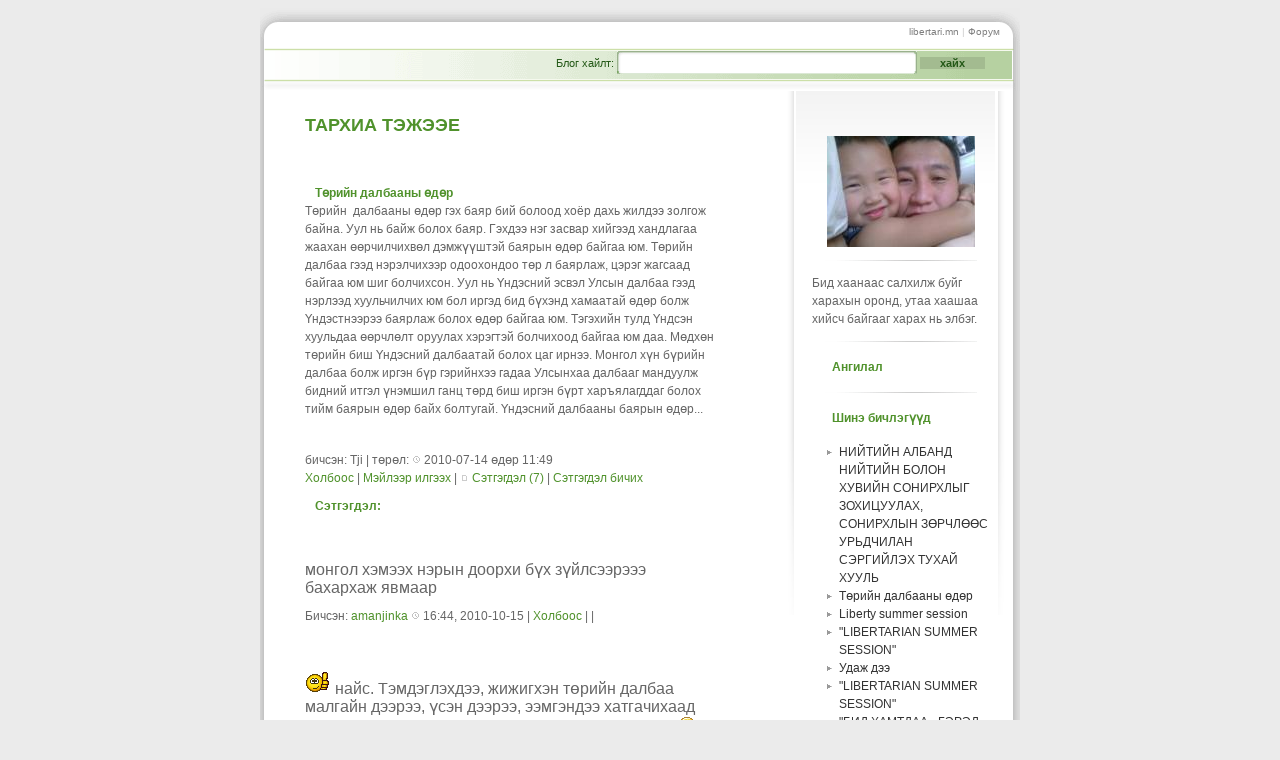

--- FILE ---
content_type: text/html; charset=UTF-8
request_url: https://temuujin.blogmn.net/34273/turiin-dalbaanii-udur.html
body_size: 11587
content:
<!DOCTYPE html PUBLIC "-//W3C//DTD XHTML 1.0 Transitional//EN"

"http://www.w3.org/TR/xhtml1/DTD/xhtml1-transitional.dtd">
<html xmlns="http://www.w3.org/1999/xhtml">
<head>
<meta http-equiv="Content-Type" content="text/html; charset=utf-8" />
<meta name="keywords" content="Blogmn, ТАРХИА ТЭЖЭЭЕ, Бид хаанаас салхилж буйг харахын оронд, утаа хаашаа хийсч байгааг харах нь элбэг." />
<title>Төрийн далбааны өдөр :|: ТАРХИА ТЭЖЭЭЕ</title>
<style type="text/css">
h4 {
	font-size: 12px;
	color: #50922C;
	text-align: left;
	background-color: #fff;
	padding-left: 20px;
}

.date {
	text-align: right;
	color: #808080;
	font-size: 11px;
	background-color: #fff;
}

.date a {
	color: #245917;
	background-color: #fff;
}


#content h2 {
	margin: 0;
	padding: 0;
	padding-bottom: 0px;
	color: #245917;
	background-color: #fff;
}

#content h4 {
	margin: 0;
	padding-bottom: 0px;
	font-size: 12px;
	color: #50922C;
	background-color: #fff;
	padding-left: 10px;
}

#content a {
color: #50922C;
text-decoration: none;
background-color: #fff;
}

#content p {
	margin: 0;
	padding: 0;
	padding-bottom: 10px;
	background-color: #fff;
}

#content .title
{
    margin: 0;
	padding: 0;
	padding-bottom: 0px;
	font-size: 100%;
	text-transform: uppercase;
	font-weight: bold;
	text-decoration: none;
	color: #245917;
	background-color: #fff;
}

#page-container {
	width: 760px;
	background: #fff;
	text-align: left;
	margin: auto;
	background: #fff url("https://www.blogmn.net/images/templates/img/bg2.gif") top center repeat-y;
	background-color: #fff;
}

body {
	font-family: Arial, Helvetica, Verdana, Sans-serif;
	font-size: 12px;
	color: #666666;
	background: #ebebeb;
	text-align: center;
}

#menu {
    text-align: center;
	font-size: 100%;
	text-transform: uppercase;
	font-weight: bold;
	text-decoration: none;
}

#menu a {
	width: 180px;
	color: #B60400;
	font-size: 9pt;
	font-weight: bold;
	padding: 0 0 0 10px;
	background-color: #fff;
}

#menu a:hover {
	color: #B60400;
	font-size: 9pt;
	font-weight: bold;
	padding: 0 0 0 0px;
}

ul#menu
{
	padding: 0px ;
	list-style-type: none ;
	text-align: left;
}

ul#menu li
{
	margin: 0px 0 0 0 ;
	padding: 0 ;
}

ul#menu li a
{
	display: block ;
	width: 175px ;
	line-height: 29px ;
	color: #B60400;
	text-indent: +30px ;
	text-decoration: none ;
	background: url(https://www.blogmn.net/images/templates/img/li.gif) no-repeat +10px +8px;
}


ul#menu li a:hover
{
	background: #eaeaea;
	text-indent: +40px ;
	line-height: 29px ;
	background: #ebebeb url(https://www.blogmn.net/images/templates/img/li.gif) no-repeat +10px +8px;
}



#top {
	background: #fff url("https://www.blogmn.net/images/templates/img/header.gif") top center no-repeat;
	height: 65px;
	padding-top: 18px;
	padding-left: 28px;
	padding-right: 20px;
    text-align: right;
	color: #ccc;
	font-size: 10px;
	background-color: #fff;
}

#top .comment {
margin: 14px 0px 0px 0px;
color: #245917;
font-size: 11px;
}

#top input.search {
	width: 292px;
	border: 0;
	background: #FFF url(https://www.blogmn.net/images/templates/img/input.gif) no-repeat;
	padding: 4px;
	color: #70b24C;
}


#top input.submit {
	border: 0px;
	background-color: #A3BB90;
	padding: 0px 0;
	width: 65px;
	margin: 0 15px 1px 0;
	color: #245917;
	font: bold 1em Arial, Sans-Serif;
}

#top a {
 color: #808080;
 background-color: #fff;
}

#header {
	background: #ccc url("https://www.blogmn.net/images/templates/img/bg2.gif") top center repeat-y;
	height: 120px;
	padding-left: 40px;
    background-color: #fff;
}

#prefooter {
	clear: both;
	background: #fff url("https://www.blogmn.net/images/templates/img/prefooter.gif") center no-repeat;
	height: 169px;
	padding: 0px 0px 0px 70px;
	background-color: #0f0;
}


#prefooter p {
    width: 350px;
    padding: 12px 0px 10px 0px;
    margin: 0px 0px 3px 0px;
    border-bottom: 1px solid #ada;
}


#prefooter a {
	color: #B60400;
	font-size: 9pt;
	font-weight: bold;
	padding: 0 0px 0px 0px;
}

#hrgreen {
 background: #fff url("https://www.blogmn.net/images/templates/img/hr.gif") no-repeat;
 margin: 13px;
 height: 1px;
 background-color: #fff;
}

* html #hrgreen {
 background: #fff url("https://www.blogmn.net/images/templates/img/hr.gif") no-repeat;
 margin-left: 60px;
 height: 1px;
 background-color: #fff;
}


#content {
	margin-right: 280px;
	line-height: 18px;
	padding-left: 20px;
}

#content .padding {
	padding: 25px;
	background-color: #fff;
}

#sidebar-a {
	float: right;
	width: 228px;
	line-height: 18px;
	margin-right: 10px;
	background: #fff url("https://www.blogmn.net/images/templates/img/bg_nav.gif") right top no-repeat;
	background-color: #fff;
}


#sidebar-a p {
    width: 173px ;
    margin-left: 30px;
	text-decoration: none ;
	text-align: left;
	background-color: #fff;
}


* html #sidebar-a p {
  width: 173px;

  margin-left: 75px;
  margin-top: -15px;
  text-decoration: none ;
  text-align: left;
  background-color: #fff;
  }


#sidebar-a .padding {
	margin: 10px 0px 10px 0px;
	padding: 35px 20px 0px 30px;
}


#footer {
	background: #ebebeb url("https://www.blogmn.net/images/templates/img/footer2.gif") top no-repeat;
	font-family: Tahoma, Arial, Helvetica, Sans-serif;
	font-size: 11px;
	color: #505050;
	padding: 8px 0px;
	text-align: center;
	background-color: #0f0;
}

#footer a {
	color: #245917;
	text-decoration: none;
}

#footer a:hover {
	color: #db6d16;
}

#footer #copyright {
	padding-top: 1px;
}

.hidden {
	display: none;
}

ul {
	list-style-image: url(https://www.blogmn.net/images/templates/img/86-list.gif);
	margin-top: 5px;
	margin-left: 25px;
	margin-bottom: 5px;
	padding-left: 2px;
	color: #333333;
}

li {
	background-color: transparent;
	padding: 0px;
	color: #333333;
}
	a:link, a:visited {
	color: #333333;
	text-decoration: none;
}

a:hover {
	color: #009933;
	text-decoration: none;

}

#b-hailt {
    display: none;
    visibility: hidden;
    height: 0px;
}
</style>


<link href="https://www.dusal.net/css/commentbox.css" rel="stylesheet" type="text/css" />
		<script src="//www.blogmn.net/js/jquery-1.11.2.min.js" type="text/javascript"></script>
<script src="//www.blogmn.net/js/jquery-migrate-1.2.1.min.js" type="text/javascript"></script>

<!-- Mathjax start -->
<script type="text/x-mathjax-config">
MathJax.Hub.Config({
  skipStartupTypeset: true,
  tex2jax: {inlineMath: [['$','$'], ['\\(','\\)']]}
});
var HUB = MathJax.Hub;
HUB.Queue(["Typeset", HUB, ".math-formula"]);
</script>
<script type="text/javascript" async src="//cdnjs.cloudflare.com/ajax/libs/mathjax/2.7.4/MathJax.js?config=TeX-AMS_HTML"></script>
<!--Mathjax end -->
    </head>
<body>

<div id="page-container">
<div id="top">
		<a href="http://libertari.mn/mongolian/index.php">libertari.mn</a> |
		<a href="http://libertari.mn/mongolian/index.php?option=com_content&task=category&sectionid=5&id=3&Itemid=17">Форум</a>
<div class="comment"><form action='https://www.blogmn.net/catalog.php' name='searchform' target='search_window'>
Блог хайлт: <input type="text" name="srchword" value="" class="search" /> <input type="submit" value="хайх" class="submit" /></form>
</div>
</div>

<div id="sidebar-a">
<div class="padding">

<center><img src="//blogmn.net/uploads/avatars/493_4770.jpg" alt="Миний зураг" /><br /></center>
<div id="hrgreen"></div>

	Бид хаанаас салхилж буйг харахын оронд, утаа хаашаа хийсч байгааг харах нь элбэг.

<div id="hrgreen"></div>

<h4>Ангилал</h4>
<ul id="menu"></ul>

<div id="hrgreen"></div>
<h4>Шинэ бичлэгүүд</h4>
<ul>
    <li><a href='https://temuujin.blogmn.net/36825/niitiin-alband-niitiin-bolon-huviin-sonirhlyg-zohicuulah,-sonirhlyn-zurchluus-urdchilan-sergiileh-tuhai-huul.html'>НИЙТИЙН АЛБАНД НИЙТИЙН БОЛОН ХУВИЙН СОНИРХЛЫГ ЗОХИЦУУЛАХ, СОНИРХЛЫН ЗӨРЧЛӨӨС УРЬДЧИЛАН СЭРГИЙЛЭХ ТУХАЙ ХУУЛЬ</a></li>
    
    <li><a href='https://temuujin.blogmn.net/34273/turiin-dalbaanii-udur.html'>Төрийн далбааны өдөр</a></li>
    
    <li><a href='https://temuujin.blogmn.net/34272/liberty-summer-session.html'>Liberty summer session</a></li>
    
    <li><a href='https://temuujin.blogmn.net/23383/&amp;quot;libertarian-summer-session&amp;quot;-.html'>&quot;LIBERTARIAN SUMMER SESSION&quot; </a></li>
    
    <li><a href='https://temuujin.blogmn.net/22747/udaj-dee.html'>Удаж дээ</a></li>
    
    <li><a href='https://temuujin.blogmn.net/15379/&amp;quot;libertarian-summer-session&amp;quot;.html'>&quot;LIBERTARIAN SUMMER SESSION&quot;</a></li>
    
    <li><a href='https://temuujin.blogmn.net/14499/&amp;quot;bid-hamtdaa-gerel-zurgiin-agshin&amp;quot;.html'>&quot;БИД ХАМТДАА - ГЭРЭЛ ЗУРГИЙН АГШИН&quot;</a></li>
    
    <li><a href='https://temuujin.blogmn.net/14414/songuuliin-zardliin-&amp;quot;handiviin-dans&amp;quot;.html'>Сонгуулийн зардлын &quot;Хандивын данс&quot;</a></li>
    
    <li><a href='https://temuujin.blogmn.net/13885/parkinsony-huul-bolon-mongol-paradoks.html'>ПАРКИНСОНЫ ХУУЛЬ БОЛОН МОНГОЛ ПАРАДОКС</a></li>
    
    <li><a href='https://temuujin.blogmn.net/13295/setgegdel.html'>Сэтгэгдэл</a></li>
    
    <li><a href='https://temuujin.blogmn.net/12981/zogsolt.html'>Зогсолт</a></li>
    
    <li><a href='https://temuujin.blogmn.net/12237/&amp;quot;erh-chuluunii-huul&amp;quot;.html'>&quot;ЭРХ ЧӨЛӨӨНИЙ ХУУЛЬ&quot;</a></li>
    
    <li><a href='https://temuujin.blogmn.net/10991/turuur-dalailgan-surduulegchid.html'>ТӨРӨӨР ДАЛАЙЛГАН СҮРДҮҮЛЭГЧИД</a></li>
    
    <li><a href='https://temuujin.blogmn.net/9829/populistuudyn-&amp;quot;tahilyn-yamaa&amp;quot;-ba-mongolyn-cuun-biznyesmyenuud.html'>ПОПУЛИСТУУДЫН &quot;ТАХИЛЫН ЯМАА&quot; БА МОНГОЛЫН ЦӨӨН БИЗНЕСМЕНҮҮД</a></li>
    
    <li><a href='https://temuujin.blogmn.net/9460/libyertari-lyekts.html'>Либертари лекц</a></li>
    
    <li><a href='https://temuujin.blogmn.net/9010/huuljsan-huniig-umuuruh-n.html'>ХУУЛЬЖСАН ХҮНИЙГ ӨМӨӨРӨХ НЬ</a></li>
    
    <li><a href='https://temuujin.blogmn.net/8473/mongol-ulsiin-undsen-huuliin-tusul.html'>Монгол улсын Үндсэн хуулийн төсөл</a></li>
    
    <li><a href='https://temuujin.blogmn.net/7592/2007.09.22-nii-udur-nomiin-udurlug.html'>2007.09.22-ны өдөр Номын өдөрлөг</a></li>
    
    <li><a href='https://temuujin.blogmn.net/6420/hoyor-har-bool-hoorondoo-yarij-baina-gene.-.html'>Хоёр хар боол хоорондоо ярьж байна гэнэ. </a></li>
    
    <li><a href='https://temuujin.blogmn.net/6125/libertarian-summer-session-.html'>LIBERTARIAN SUMMER SESSION </a></li>
    </ul>

<div id="hrgreen"></div>

<h4>Найзууд</h4>

<ul> 
    <li><a href='https://temuujin.blogmn.net/profiles/Friska/' target="_blank">Friska</a></li>
    </ul>


<div id="hrgreen"></div>
		<h4>Холбоосууд</h4>

		    <ul>
    <li><a href='http://libertari.mn' target="_blank">Монголын Либертари Сан</a></li>
    <li><a href='http://openacademy.blogspot.com' target="_blank">Нээлттэй Академи</a></li>
    </ul>
			<div id="hrgreen"></div>
<ul>
    <li><a href="https://temuujin.blogmn.net/feeds/posts/"><img src="https://www.blogmn.net/images/rss_feed.gif" border="0" /> Бичлэг</a> </li>
    <li><a href="https://temuujin.blogmn.net/feeds/comments/"><img src="https://www.blogmn.net/images/rss_feed.gif" border="0" /> Сэтгэгдэл</a></li>
    </ul>
</div>

	</div>

	<div id="content">
	<div class="padding">
<h2><a href="https://temuujin.blogmn.net/" title="Нүүр хуудас">ТАРХИА ТЭЖЭЭЕ</a></h2>
</div>

    

<!-- END ARCHIVES PAGE -->

<!-- START MAIN PAGE -->

    

<!-- START ENTRY PAGE -->

    <a name='e34273'></a>

    <div class="padding">
    <a href="https://temuujin.blogmn.net/34273/turiin-dalbaanii-udur.html"><h4>Төрийн далбааны өдөр</h4></a>
Төрийн  далбааны өдөр гэх баяр бий болоод хоёр дахь жилдээ золгож байна. Уул нь байж болох баяр. Гэхдээ нэг засвар хийгээд хандлагаа жаахан өөрчилчихвөл дэмжүүштэй баярын өдөр байгаа юм. Төрийн далбаа гээд нэрэлчихээр одоохондоо төр л баярлаж, цэрэг жагсаад байгаа юм шиг болчихсон. Уул нь Үндэсний эсвэл Улсын далбаа гээд нэрлээд хуульчилчих юм бол иргэд бид бүхэнд хамаатай өдөр болж Үндэстнээрээ баярлаж болох өдөр байгаа юм. Тэгэхийн тулд Үндсэн хуульдаа өөрчлөлт оруулах хэрэгтэй болчихоод байгаа юм даа. Мөдхөн төрийн биш Үндэсний далбаатай болох цаг ирнээ. Монгол хүн бүрийн далбаа болж иргэн бүр гэрийнхээ гадаа Улсынхаа далбааг мандуулж бидний итгэл үнэмшил ганц төрд биш иргэн бүрт харъялагддаг болох тийм баярын өдөр байх болтугай. Үндэсний далбааны баярын өдөр...
            <script type="text/javascript">
            $(function() {
            //More Button
            $('body').on("click", ".comment_more", function()
            {
            var ID = $(this).attr("id");
            if(ID)
            {
            $("#comment_more"+ID).html('<img src="//www.blogmn.net/images/loading_icon/loading_small2.gif" />');

            $.ajax({
            type: "GET",
            url: "../entry.php",
            data: {"lastmsg" : ID, "entry_field_num" : entry_field_num, "comment_field_num" : comment_field_num, "e_id" : 34273, "w" : "temuujin"},
            cache: false,
            success: function(html){
            $("#comment_container").append(html);
            $("#comment_more"+ID).remove();
            }
            });
            }
            else
            {
            $(".comment_morebox").slideUp();

            }


            return false;


            });
            });


            </script>

            <div class="rating-div" style="padding-top: 15px;">

            <style type="text/css">
            .thumbs-up a {
                display: block;
                width: 18px;
                height: 18px;
                margin-top: -17px;
                background: transparent url("https://www.blogmn.net/images/thumbs_up.png") no-repeat;
            }

            .thumbs-up a:hover {
            background-position: -18px 0;
            }

            .thumbs-cancel a {
                display: block;
                width: 18px;
                height: 18px;
                margin-top: -17px;
                background: transparent url("https://www.blogmn.net/images/thumbs_cancel.png") no-repeat;
            }

            .thumbs-cancel a:hover {
                background-position: -18px 0;
            }

            .like-count {
                position: relative;
                display: block;
                margin-left: 20px;
                background: transparent;
                _margin-top: 0px;
            }
            .comment-form {
                    width: 100%;
            }
            </style>


            <img src="//www.blogmn.net/images/fb_loading.gif" style="display:none;height:0px;visibility:hidden;" />
            <img src="//www.blogmn.net/images/thumbs_cancel.png" style="display:none;height:0px;visibility:hidden;" />
            <img src="//www.blogmn.net/images/thumbs_up.png" style="display:none;height:0px;visibility:hidden;" />
            <img src="//www.blogmn.net/images/green_check.png" style="display:none;height:0px;visibility:hidden;" />

                <script type="text/javascript">
                    function submitRating()
                        {
                            $.ajaxSetup ({
                                cache: false
                            });
                            $("#like-button").html("<img src='//www.blogmn.net/images/fb_loading.gif' height='18px' />");
                            $.get("../entry.php",
                                { w: "temuujin", e_id: 34273, task: "rate", giverate: "yes" },
                                    function(data)
                                    {
                                        $("#like-button").html(data);
                                    }
                                );
                        }
                    function getRating()
                        {
                            $.ajaxSetup ({
                                cache: false
                            });
                            $("#like-button").html("<img src='//www.blogmn.net/images/fb_loading.gif' height='18px' />");
                            $.get("../entry.php",
                                { w: "temuujin", e_id: 34273, task: "rate", giverate: "no" },
                                    function(data)
                                    {
                                        $("#like-button").html(data);
                                    }
                            );
                        }
                    getRating();
                </script>
                <div style="z-index: 999;" class="like-button" id="like-button"></div>
            </div><br />
     бичсэн: Tji | төрөл:  <img src="https://www.blogmn.net/images/templates/img/timeicon.gif" alt="" /> 2010-07-14 өдөр 11:49<br />
<a href="https://temuujin.blogmn.net/34273/turiin-dalbaanii-udur.html" title="permalink">Холбоос</a> | <a href='https://temuujin.blogmn.net/slnk2f.php?w=temuujin&amp;e_id=34273'> Мэйлээр илгээх </a> |

   			<img src="https://www.blogmn.net/images/templates/img/comment.gif" alt="" /> <a href='https://temuujin.blogmn.net/34273/turiin-dalbaanii-udur.html'>Сэтгэгдэл (7)</a>  | <a href='#comment_form'>Сэтгэгдэл бичих</a></p>

    <h4>Сэтгэгдэл:</h4>

        <a name="new_comments" id="comments_bottom"></a><div id="NewCommentDiv"></div>
        <script language="JavaScript" type="text/javascript">
        var entry_field_num = 0;
        var comment_field_num = 0;
        </script>
        <div id="comment_loading"></div>
        <div id="comment_container"><a name='c85083'></a><br><br>
    <div class="comment-title"></div>
    <div class="comment-body">монгол хэмээх нэрын доорхи бүх зүйлсээрэээ бахархаж явмаар</div>
    <div class="comment-data">Бичсэн: <a href='https://temuujin.blogmn.net/profile.php'>amanjinka</a>

 <img src="https://www.blogmn.net/images/templates/img/timeicon.gif" alt="" /> 16:44, 2010-10-15 | <a href='https://temuujin.blogmn.net/34273/turiin-dalbaanii-udur.html#c85083'>Холбоос</a> |  | </div>

    <a name='c83939'></a><br><br>
    <div class="comment-title"></div>
    <div class="comment-body"> <img src="http://www.blogmn.net/images/smiles/0134.gif" alt="гоё шүү" border="0" />  найс. Тэмдэглэхдээ, жижигхэн төрийн далбаа малгайн дээрээ, үсэн дээрээ, ээмгэндээ хатгачихаад алхаж ийш нэг өдөр явдаг тийм санаа байна хэхэ <img src="http://www.blogmn.net/images/smiles/4.gif" alt="ярзайтал инээх" border="0" /> </div>
    <div class="comment-data">Бичсэн: <a href='https://temuujin.blogmn.net/profile.php'>Сурах Шалтгаан</a>

 <img src="https://www.blogmn.net/images/templates/img/timeicon.gif" alt="" /> 12:35, 2010-10-07 | <a href='https://temuujin.blogmn.net/34273/turiin-dalbaanii-udur.html#c83939'>Холбоос</a> |  | </div>

    <a name='c83915'></a><br><br>
    <div class="comment-title"></div>
    <div class="comment-body">та л дотор нь байгаа учраас хйиж чадна. бид нар хэдий болтол гаднаас нь орилох билээ.</div>
    <div class="comment-data">Бичсэн: <a href='https://temuujin.blogmn.net/profile.php'>upshot_gp</a>

 <img src="https://www.blogmn.net/images/templates/img/timeicon.gif" alt="" /> 10:27, 2010-10-07 | <a href='https://temuujin.blogmn.net/34273/turiin-dalbaanii-udur.html#c83915'>Холбоос</a> |  | </div>

    <a name='c83914'></a><br><br>
    <div class="comment-title">Sain bnu?</div>
    <div class="comment-body">Hundet KH.Temuujin <br />  <br /> Sain bnu?  <br />  <br /> Huree deed surguuli bna. <br />  <br /> Ta urd ni manai surguuli deer <br />  <br /> irch lekts unshij baisan. <br />  <br /> tanitai holboo yaj barih we? <br />  <br /> ene minii e-mail hayag  <br />  <br /> <a href="mailto:tuvshee_mgl@yahoo.com">tuvshee_mgl@yahoo.com</a> <br />  <br /> Hundetgesen Tuvshin  <br />  <br /> Huree DS surgaltiin alba <br />  </div>
    <div class="comment-data">Бичсэн: <a href='http://temuujin.news.mn' target='_blank'>Tuvshin (зочин)</a>

 <img src="https://www.blogmn.net/images/templates/img/timeicon.gif" alt="" /> 10:12, 2010-10-07 | <a href='https://temuujin.blogmn.net/34273/turiin-dalbaanii-udur.html#c83914'>Холбоос</a> |  | </div>

    <a name='c78941'></a><br><br>
    <div class="comment-title"> </div>
    <div class="comment-body">Далбааны талаар Баабар гуай бичиж байсан.  Үндэсний далбаа ба төрийн далбааны ялгааны талаар.   Лав л зурагт харж байхад Медведевийн хоёр талд хоёр өөр далбаа байдаг .  Нэг нь бүргэдтэй нөгөө нь бүргэдгүй.   <br /> Цэргийн жагсаал гэснээс ялалтын баяраар Москвад монголын талаас цэрэг оролцуулаагүйд дотроо оросуудад дургүй хүрээд байгаа нээрээ</div>
    <div class="comment-data">Бичсэн: <a href='https://temuujin.blogmn.net/profiles/dadido/'>dadido</a>

 <img src="https://www.blogmn.net/images/templates/img/timeicon.gif" alt="" /> 22:23, 2010-08-10 | <a href='https://temuujin.blogmn.net/34273/turiin-dalbaanii-udur.html#c78941'>Холбоос</a> |  | </div>

    <a name='c78940'></a><br><br>
    <div class="comment-title">blogmn.net  tegshee</div>
    <div class="comment-body">temvvjin gdg neriig sonsohloor Chingis khaanii baga vy temvvjinii ner yaltachgvi buunalda. Olon hvn aldartai hvmvvsiin neriig heled bi terni hvvhed, ternii ach gj yridin gehde bi uwuuginhoo l ach. Ter maan helehde Temuujin gdg ner n ertnii sudart dalai tenger 2 ig holboson ih zurwas luga negen gylbaa heden zuun jild gants l buudag ariun zvil baijee. Tvvniig temuujin gdg bsan ba harsan hvn howsduulsan met zog tusaj tengeriin svr hvch, jinhene burhaniig mederdeg baisan geltsdeg. Negeehen bolod genet mini tolgoid orj ireed Hamgiin nertei Temvvjin gdg 21 zuunii hvniig hailaalda. Ter tsahilgaan hamgiin svvld hezee tsahisaniig bi medehgvi gehde ene zuun tsahihiig l medej bn. magadgvi ta...</div>
    <div class="comment-data">Бичсэн: <a href='https://temuujin.blogmn.net/profiles/tegshee/'>tegshee</a>

 <img src="https://www.blogmn.net/images/templates/img/timeicon.gif" alt="" /> 22:11, 2010-08-10 | <a href='https://temuujin.blogmn.net/34273/turiin-dalbaanii-udur.html#c78940'>Холбоос</a> |  | </div>

    <a name='c78246'></a><br><br>
    <div class="comment-title">Demjij baina</div>
    <div class="comment-body">Tiim shuu toriin dalbaa geed irged n bagaasaa hundelj hairlaj humuujvel zygeer baih. Gadaadad yavj baigaad tiimerhuu yum ih ajiglagdana manai Mongol oyutnuud uruundoo undesniihee dalbaig hanandaa olgoson baihiig harah saihan shuu.    <br />  <br /> "Mongol muruudul" gesen garchig door tani bodliig unshii gej bodsiin bolomjtoi bol bicheerei. End neg zaluu goyo sanaa gargasan bna lee. <br /> <a href="http://www.khosoo.com/2008/12/%D0%BC%D0%BE%D0%BD%D0%B3%D0%BE%D0%BB-%D0%BC%D3%A9%D1%80%D3%A9%D3%A9%D0%B4%D3%A9%D0%BB/" target="_blank">http://www.khosoo.com/2008/12/%D0%BC%D0%BE%D0%BD%D0%B3%D0%BE%D0%BB-%D0%BC%D3%A9%D1%80%D3%A9%D3%A9%D0%B4%D3%A9%D0%BB/</a> </div>
    <div class="comment-data">Бичсэн: <a href='http://www.khosoo.com/2008/12/%D0%BC%D0%BE%D0%BD%D' target='_blank'>Зочин</a>

 <img src="https://www.blogmn.net/images/templates/img/timeicon.gif" alt="" /> 15:43, 2010-08-04 | <a href='https://temuujin.blogmn.net/34273/turiin-dalbaanii-udur.html#c78246'>Холбоос</a> |  | </div>

    </div>
    

    <br /> <br />

    <a href='#comment_form'> Сэтгэгдэл бичих</a>

            <div class="comment-form-wrap" id="comment_form_wrap">
            <div class="comment-form-inner">
            <script language="JavaScript" type="text/javascript">
            function clearText(thefield){
            if (thefield.defaultValue==thefield.value)
            thefield.value = ""
            }
            function urlDefault(thefield){
            if (thefield.defaultValue==thefield.value)
            thefield.value = "//"
            }
            var LoginWindow;
            function showLoginWindow(){
                url = "https://www.blogmn.net/login.php?ref=8";
                LoginWindow = window.open(url,'LoginWindow','height=550,width=450');
                if (window.focus) { LoginWindow.focus(); }
                var LoginWinClosed = setInterval(function () {
                if (LoginWindow.closed) {
                    clearInterval(LoginWinClosed);
                    
                    location.reload();
                }
                }, 250);
            }



            function emoticon(text) {
                var txtarea = document.getElementById('comment_aguulga');
                text = ' ' + text + ' ';
                if (txtarea.createTextRange && txtarea.caretPos) {
                    var caretPos = txtarea.caretPos;
                    caretPos.text = caretPos.text.charAt(caretPos.text.length - 1) == ' ' ? caretPos.text + text + ' ' : caretPos.text + text;
                    txtarea.focus();
                } else {
                    txtarea.value  += text;
                    txtarea.focus();
                }
            }
            </script>
            <script type="text/javascript" language="javascript">
                var oruul_enabled = true;
                var http_request = false;
                function makePOSTRequest(url, parameters) {
                    $.ajaxSetup ({
                                    cache: false
                                });
                    http_request = false;
                    if (window.XMLHttpRequest) { // Mozilla, Safari,...
                        http_request = new XMLHttpRequest();
                        if (http_request.overrideMimeType) {
                            // set type accordingly to anticipated content type
                            //http_request.overrideMimeType('text/xml');
                            http_request.overrideMimeType('text/html');
                        }
                    } else if (window.ActiveXObject) { // IE
                        try {
                            http_request = new ActiveXObject("Msxml2.XMLHTTP");
                        } catch (e) {
                            try {
                            http_request = new ActiveXObject("Microsoft.XMLHTTP");
                            } catch (e) {}
                        }
                    }
                    if (!http_request) {
                        alert('Cannot create XMLHTTP instance');
                        return false;
                    }

                    http_request.onload = alertContents;
                    http_request.open('POST', url, true);
                    http_request.setRequestHeader("Content-type", "application/x-www-form-urlencoded");
                    // http_request.setRequestHeader("Content-length", parameters.length);
                    // http_request.setRequestHeader("Connection", "close");
                    http_request.send(parameters);
                }

                function alertContents() {
                    if (http_request && http_request.readyState && http_request.readyState == 4) {
                        //document.getElementById('comment_oruul').disabled=false;
                        oruul_enabled = false;
                        document.getElementById('comment_aguulga').disabled=false;

                        if (http_request.status == 200) {
                            //alert(http_request.responseText);
                            result = http_request.responseText;
                        oruul_enabled = true;
                        if ( result.indexOf("CommentPosted") == 0 )
                            {
                            result = result.substr(13);

                            newcomhtml = document.getElementById('NewCommentDiv').innerHTML;
                            document.getElementById('NewCommentDiv').innerHTML = result + newcomhtml;
                            document.getElementById('comment_ajaxDiv').innerHTML = "<img src='//www.blogmn.net/images/green_check.png' border='0' /><font class='success'>Баярлалаа. Сэтгэгдэл амжилттай орлоо.</font>";
                            document.getElementById('comment_aguulga').value = "";
                            if ( window.show_comment_form ) {
                            show_comment_form(); }
                            document.getElementById("comments_bottom").scrollIntoView({ behavior: 'smooth' });
                        } else if ( result.indexOf("CommentSaved") == 0 )
                            {
                                result = result.substr(12);
                                document.getElementById('comment_ajaxDiv').innerHTML = result;
                                document.getElementById('comment_aguulga').value = "";
                                document.getElementById('comment_title').value = "";
                            } else {
                                document.getElementById('comment_ajaxDiv').innerHTML = result;
                            }

                        } else {
                            document.getElementById('comment_ajaxDiv').innerHTML= '**Хүсэлтэд алдаа гарлаа... Интернет холболтоо шалгаад түр хүлээгээд дахин оруулна уу!**';
                            // alert('Хүсэлтэд алдаа гарлаа... Интернет холболтоо шалгаад түр хүлээгээд дахин оруулна уу!');
                        }
                    } else {
                        document.getElementById('comment_ajaxDiv').innerHTML="<img src='//www.blogmn.net/images/loading_icon/loading_small2.gif' border='0' /> Түр хүлээнэ үү...";
                        //document.getElementById('comment_oruul').disabled=true;
                        oruul_enabled = true;
                        document.getElementById('comment_aguulga').disabled=true;
                    }
                }



                function setIlgeeh() {
                    alertContents();
                    setTimeout(function(){ 
                    var subsEl = document.getElementById('comment_subscribe');
                    if (!subsEl) { subsEl = document.getElementById('comment_subscribe2'); }
                    var aguulga = document.getElementById("comment_aguulga").value;
                    var subs_mail = document.getElementById("comment_subs_mail").value;

                    if ( subsEl && subsEl.checked === true ) {
                            var subscribe = "yes";
                            // if (aguulga == '') {
                            //     return false;
                            // }
                        } else {
                            // if (aguulga == '' && subs_mail == '') {
                            //     return false;
                            // }
                            var subscribe = "no";
                        }
                    if ( document.getElementById("comment_from").checked == true ) { var from = 1; } else { var from = 0;}
                    if(document.getElementById("comment_title").value == "Гарчиг") { document.getElementById("comment_title").value = ""; }
                    var poststr = "task=dopost&ajaxform=yes&shalgah=yes&w=temuujin&e_id=34273" +
                                "&aguulga=" + escape(encodeURI(aguulga)) +
                                "&title=" + escape(encodeURI( document.getElementById("comment_title").value )) +
                                "&from=" + from +
                                "&nickname=" + escape(encodeURI( document.getElementById("comment_nickname").value )) +
                                "&nameurl=" + escape(encodeURI( document.getElementById("comment_nameurl").value )) +
                                "&website=" + escape(encodeURI( document.getElementById("comment_website").value )) + "&subscribe=" + subscribe +
					"&subs_mail=" + escape(encodeURI(subs_mail)) + "&haalt=" + escape(encodeURI("te2m.Zb1EGXLg")) +
					"&antispam1=" + escape(encodeURI("5sRfLZpqng.Xw")) + "&antispam2=" + escape(encodeURI("g6HOnIliK3ygo")) + "&antispam3=" + escape(encodeURI("8/5yrMEpIs]"));
					if (oruul_enabled == true) {
                        makePOSTRequest('https://temuujin.blogmn.net/set_bichih.php', poststr);
                        }
                        }, 500);
                    }
                    </script>
                    
            <a name="comment_form" id="comment_form"></a>
            <br />
            <form name="info">
            <div class="comment-form">
            <div id="comment_ajaxDiv"></div>
            <div style="text-align: left;">
                <div>
            <input onchange="show_hide_from(2);" name="from" id="comment_from" class="comment_inputbox" type="radio" value="1" /><label for="comment_from" class="comment_from_label" onclick="show_hide_from(2);">Бүртгэлээр бичих</label>

        <input onchange="show_hide_from(1);" type="radio" name="from" id="comment_fromo" checked value="0" class="comment_cbox" /><label  for="comment_fromo" class="comment_fromo_label" onclick="show_hide_from(1);">Зочиноор бичих</label>
            </div>

            <span id="gishuun"><input type="button" onclick="showLoginWindow()" value="Нэвтрэх" /></span>
    
        </div>
        <div style="text-align: left;">
            <span id="zochin">
                <input class="comment_inputbox" type="text" id="comment_nickname" name="name" maxlength="20" placeholder="Нэр" value="" />
                <input type="text" class="comment_inputbox" id="comment_nameurl" placeholder="Веб хуудас, блог" value="" maxlength="50" />
                <input type="text" class="comment_inputbox" id="comment_subs_mail" name="email" maxlength="70" placeholder="Email хаяг" value="" onfocus="clearText(this);" />
        <input type="checkbox" id="comment_subscribe2" name="subscribe" value="no" style="display: none;" /> <label onclick="changeSubscription('2'); setIlgeeh();" style="display: none;">Сэтгэгдэл бичигдэхэд мэйлээр мэдэгдэл авах</label> <span style="display: none;"><a href="https://temuujin.blogmn.net/tip.php?tip_id=0&title=94&text=95" target="_blank" border="0"><img src="//www.blogmn.net/images/tip.gif" border="0"></a></span>
        <br />
        <input type="text" class="comment_inputbox" id="comment_website" placeholder="Веб хуудас, блог" name="website" value="" onfocus="urlDefault(this);" maxlength="50" style="display: none; height:0;"/>
                </span>
                <style>
                    #zochin input[type=text] { display: inline; width: auto }
                </style>
            </div>

            
            <div>
            <input name="title" id="comment_title" maxlength="150" placeholder="Гарчиг" value="" />
            </div>
            <div>

            <textarea id="comment_aguulga" name="aguulga" placeholder="Сэтгэгдэл"></textarea><br /><a href="https://temuujin.blogmn.net/smilie.php" onclick="window.open('https://temuujin.blogmn.net/smilie.php', '_smilies', 'HEIGHT=800,resizable=yes,scrollbars=yes,WIDTH=700');return false;" target="_smilies" class="comment-nav" style="text-decoration: none; color: #0099FF; font-size: 12px; display: inline;" title="Сэтгэл хөдлөл оруулах"><img src="//www.blogmn.net/images/smiles/biggrin.gif" alt=":-)" border="0" /></a>
                
            <div style="display: inline;" id="Dusalkbdbar"></div>
            <input type="hidden" id="kbdlayout" value="" />
            <script type="text/javascript" src="https://temuujin.blogmn.net/js/mnkb.js?ver=2"></script>
            <script type="text/javascript">
                Dusal.Bicheech(document.getElementById("comment_aguulga"));
                Dusal.sm();

            </script>

            </div>
            

            <div id="comment_button_wrapper">
            <button id="setgegdel_oruul" class="button btn large btn-primary oruulButton">оруулах</button>

            <input type="submit" value="оруулах" class="comment_button" style="display: none;">&nbsp;
                                <input type="hidden" name="task" value="dopost">
                                <input type="hidden" name="haalt" value="te2m.Zb1EGXLg">
                                <input type="hidden" name="w" value="temuujin">
                                <input type="hidden" name="e_id" value="34273">
                                <input type="hidden" name="IP" value="">
                                <input type="hidden" name="antispam1" value="5sRfLZpqng.Xw">
                                <input type="hidden" name="antispam2" value="g6HOnIliK3ygo">
                                <input type="hidden" name="antispam3" value="8/5yrMEpIs]">
                </div>
                </div>
                </form>
                <style>	.comment_website { display: none; visibility: hidden; height: 0; } </style>
                <link href="/css/commentbox.css" rel="stylesheet" type="text/css" />
                <script type="text/javascript" language="javascript">
                    $(document).ready(function(){
                        $(document).on( "click", "#setgegdel_oruul", function(event) {
                            event.preventDefault();
                            setIlgeeh();
                        });
                        
                    });


                function changeSubscription(p) {
                    p = p ? p : '';
                    var subsEl = document.getElementById('comment_subscribe' + p);
                    if(subsEl && subsEl.checked === true) {
                        if (document.getElementById('comment_subscribe')) {
                            document.getElementById('comment_subscribe').checked = false;
                        }
                        if (document.getElementById('comment_subscribe2')) {
                            document.getElementById('comment_subscribe2').checked = false;
                        }
                    } else {
                        if (document.getElementById('comment_subscribe')) {
                            document.getElementById('comment_subscribe').checked = true;
                        }
                        if (document.getElementById('comment_subscribe2')) {
                            document.getElementById('comment_subscribe2').checked = true;
                        }
                    }
                }

                // if(document.getElementById('comment_subscribe').checked != true) {
                //   		document.getElementById('subs_mail_span').style.display='none'; }

                function show_hide_from(change) {
                    if (change > 0) {
                        if (change == 1) {
                            document.getElementById('comment_from').checked = false;
                            document.getElementById('comment_fromo').checked = true;
                        } else {
                            document.getElementById('comment_from').checked = true;
                            document.getElementById('comment_fromo').checked = false;
                        }
                    }

                    if(document.getElementById('comment_from').checked != true) {
                        document.getElementById('gishuun').style.display='none';
                        document.getElementById('zochin').style.display='inline-block';
                    } else {
                        document.getElementById('zochin').style.display='none';
                        document.getElementById('gishuun').style.display='inline-block';
                    }
                }

                show_hide_from(0);
                </script>
                </div></div>


     <div class="navigation">
      <a class='laterlink' href='https://temuujin.blogmn.net/36825/niitiin-alband-niitiin-bolon-huviin-sonirhlyg-zohicuulah,-sonirhlyn-zurchluus-urdchilan-sergiileh-tuhai-huul.html'> << өмнөх хуудас </a> | <a href='https://temuujin.blogmn.net/'>Нүүр</a> | <a class='earlierlink' href='https://temuujin.blogmn.net/34272/liberty-summer-session.html'> дараагийн хуудаснууд >></a> 
     </div>


    </div>

    <script>
        $.ajax({
            method: "GET",
            url: "/entry.php",
            data: { do_count: "1", e_id: "34273", w:"temuujin" }
        }).done(function( msg ) {
        });
	</script>
    

<!-- END ENTRY PAGE -->


	</div>

	<div id="prefooter">
	  <br />
	  		<p><a href="https://temuujin.blogmn.net/profiles/Tji/">Танилцуулга</a></p>
			<p><a href="https://temuujin.blogmn.net/albums/Tji/">Зургийн цомог</a></p>
			<p><a href="https://temuujin.blogmn.net/archive/">Архив</a></p>
	</div>

	<div id="footer">

		<a href="https://temuujin.blogmn.net/feeds/posts/">RSS</a> |
		<a href="https://temuujin.blogmn.net/feeds/comments/">Сэтгэгдлийн RSS</a> |
		<a href='https://www.blogmn.net/signup.php' title='Шинээр бүртгүүлж блог бичих' target='_blank'>BlogMN бүртгэл</a> |
		<a href='https://www.blogmn.net/help.php' target='_blank' title='Help'>Тусламж</a> |
		<a href='https://www.blogmn.net/manager/search.php' target='_blank' >BlogMN гишүүн хайх</a> |
		<a href="https://www.blogmn.net" target='_blank' >BlogMN нүүр</a>
	<br />
	 © 2007 <a href="https://temuujin.blogmn.net/profiles/Tji/">ТАРХИА ТЭЖЭЭЕ</a>
	</div>
</div>
<script src="//www.blogmn.net/js/fixmediaratio.js" type="text/javascript"></script>

<link href="/include/ckeditor/plugins/codesnippet/lib/highlight/styles/default.css" rel="stylesheet">
<script src="/include/ckeditor/plugins/codesnippet/lib/highlight/highlight.pack.js"></script>
<script>hljs.initHighlightingOnLoad();</script>

<script>
  (function(i,s,o,g,r,a,m){i['GoogleAnalyticsObject']=r;i[r]=i[r]||function(){
  (i[r].q=i[r].q||[]).push(arguments)},i[r].l=1*new Date();a=s.createElement(o),
  m=s.getElementsByTagName(o)[0];a.async=1;a.src=g;m.parentNode.insertBefore(a,m)
  })(window,document,'script','//www.google-analytics.com/analytics.js','ga');

  ga('create', 'UA-445550-10', 'auto');
  ga('send', 'pageview');

</script></body>
</html>

